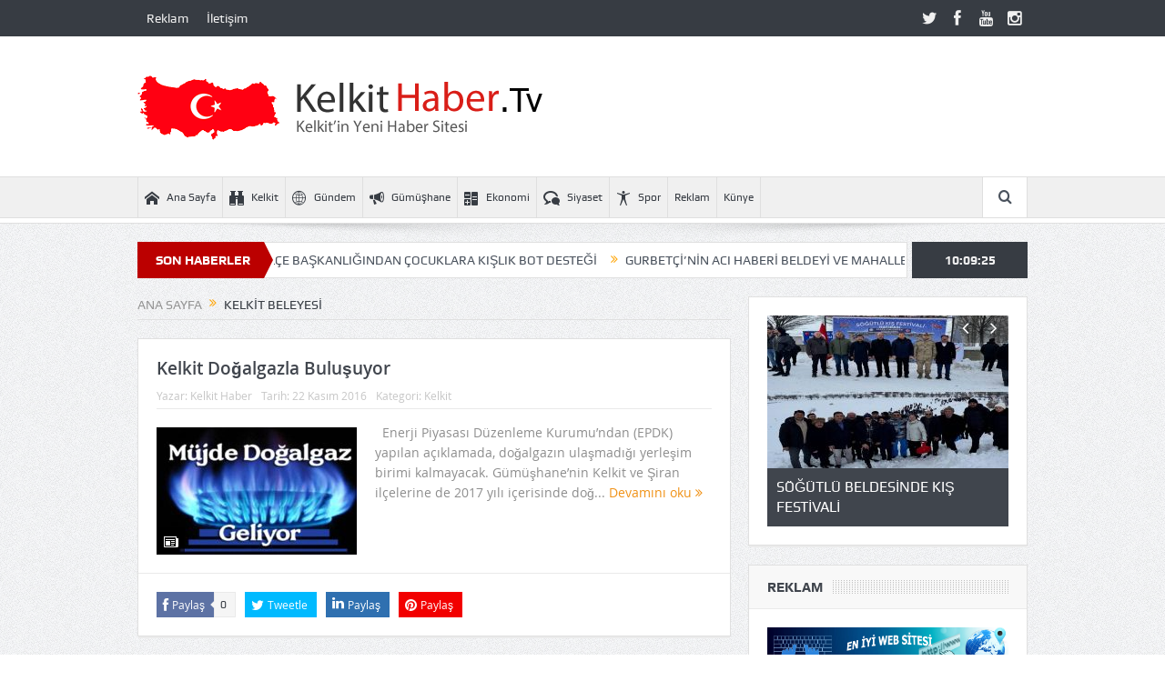

--- FILE ---
content_type: text/html; charset=UTF-8
request_url: https://www.kelkithaber.tv/tag/kelkit-beleyesi/
body_size: 12947
content:
<!DOCTYPE html>
<!--[if lt IE 7]>      <html class="no-js lt-ie9 lt-ie8 lt-ie7" lang="tr"> <![endif]-->
<!--[if IE 7]>         <html class="no-js lt-ie9 lt-ie8" lang="tr"> <![endif]-->
<!--[if IE 8]>         <html class="no-js lt-ie9" lang="tr"> <![endif]-->
<!--[if gt IE 8]><!--> <html class="no-js" lang="tr"> <!--<![endif]-->
    <head>
	<meta charset="UTF-8" />
        <meta http-equiv="X-UA-Compatible" content="IE=edge,chrome=1">
	<title>kelkit beleyesi | Kelkit Haber. Tv  Kelkit&#039;in En Yeni Haber Sitesi</title>
	<link rel="profile" href="https://gmpg.org/xfn/11">
	<link rel="pingback" href="https://www.kelkithaber.tv/xmlrpc.php">

<meta name="viewport" content="width=device-width, initial-scale=1, maximum-scale=1">
<link rel="shortcut icon" href="" />
<link rel="apple-touch-icon" href="https://www.kelkithaber.tv/wp-content/themes/kelkithaber/apple-touch-icon-precomposed.png" />

<link rel="pingback" href="https://www.kelkithaber.tv/xmlrpc.php" />
        <!--[if lt IE 9]>
	<script src="https://www.kelkithaber.tv/wp-content/themes/kelkithaber/framework/helpers/js/html5.js"></script>
	<script src="https://www.kelkithaber.tv/wp-content/themes/kelkithaber/framework/helpers/js/IE9.js"></script>
	<![endif]-->
	<meta name='robots' content='max-image-preview:large' />
<link rel="alternate" type="application/rss+xml" title="Kelkit Haber. Tv  Kelkit&#039;in En Yeni Haber Sitesi &raquo; akışı" href="https://www.kelkithaber.tv/feed/" />
<link rel="alternate" type="application/rss+xml" title="Kelkit Haber. Tv  Kelkit&#039;in En Yeni Haber Sitesi &raquo; kelkit beleyesi etiket akışı" href="https://www.kelkithaber.tv/tag/kelkit-beleyesi/feed/" />
<style id='wp-img-auto-sizes-contain-inline-css' type='text/css'>
img:is([sizes=auto i],[sizes^="auto," i]){contain-intrinsic-size:3000px 1500px}
/*# sourceURL=wp-img-auto-sizes-contain-inline-css */
</style>
<style id='wp-emoji-styles-inline-css' type='text/css'>

	img.wp-smiley, img.emoji {
		display: inline !important;
		border: none !important;
		box-shadow: none !important;
		height: 1em !important;
		width: 1em !important;
		margin: 0 0.07em !important;
		vertical-align: -0.1em !important;
		background: none !important;
		padding: 0 !important;
	}
/*# sourceURL=wp-emoji-styles-inline-css */
</style>
<style id='wp-block-library-inline-css' type='text/css'>
:root{--wp-block-synced-color:#7a00df;--wp-block-synced-color--rgb:122,0,223;--wp-bound-block-color:var(--wp-block-synced-color);--wp-editor-canvas-background:#ddd;--wp-admin-theme-color:#007cba;--wp-admin-theme-color--rgb:0,124,186;--wp-admin-theme-color-darker-10:#006ba1;--wp-admin-theme-color-darker-10--rgb:0,107,160.5;--wp-admin-theme-color-darker-20:#005a87;--wp-admin-theme-color-darker-20--rgb:0,90,135;--wp-admin-border-width-focus:2px}@media (min-resolution:192dpi){:root{--wp-admin-border-width-focus:1.5px}}.wp-element-button{cursor:pointer}:root .has-very-light-gray-background-color{background-color:#eee}:root .has-very-dark-gray-background-color{background-color:#313131}:root .has-very-light-gray-color{color:#eee}:root .has-very-dark-gray-color{color:#313131}:root .has-vivid-green-cyan-to-vivid-cyan-blue-gradient-background{background:linear-gradient(135deg,#00d084,#0693e3)}:root .has-purple-crush-gradient-background{background:linear-gradient(135deg,#34e2e4,#4721fb 50%,#ab1dfe)}:root .has-hazy-dawn-gradient-background{background:linear-gradient(135deg,#faaca8,#dad0ec)}:root .has-subdued-olive-gradient-background{background:linear-gradient(135deg,#fafae1,#67a671)}:root .has-atomic-cream-gradient-background{background:linear-gradient(135deg,#fdd79a,#004a59)}:root .has-nightshade-gradient-background{background:linear-gradient(135deg,#330968,#31cdcf)}:root .has-midnight-gradient-background{background:linear-gradient(135deg,#020381,#2874fc)}:root{--wp--preset--font-size--normal:16px;--wp--preset--font-size--huge:42px}.has-regular-font-size{font-size:1em}.has-larger-font-size{font-size:2.625em}.has-normal-font-size{font-size:var(--wp--preset--font-size--normal)}.has-huge-font-size{font-size:var(--wp--preset--font-size--huge)}.has-text-align-center{text-align:center}.has-text-align-left{text-align:left}.has-text-align-right{text-align:right}.has-fit-text{white-space:nowrap!important}#end-resizable-editor-section{display:none}.aligncenter{clear:both}.items-justified-left{justify-content:flex-start}.items-justified-center{justify-content:center}.items-justified-right{justify-content:flex-end}.items-justified-space-between{justify-content:space-between}.screen-reader-text{border:0;clip-path:inset(50%);height:1px;margin:-1px;overflow:hidden;padding:0;position:absolute;width:1px;word-wrap:normal!important}.screen-reader-text:focus{background-color:#ddd;clip-path:none;color:#444;display:block;font-size:1em;height:auto;left:5px;line-height:normal;padding:15px 23px 14px;text-decoration:none;top:5px;width:auto;z-index:100000}html :where(.has-border-color){border-style:solid}html :where([style*=border-top-color]){border-top-style:solid}html :where([style*=border-right-color]){border-right-style:solid}html :where([style*=border-bottom-color]){border-bottom-style:solid}html :where([style*=border-left-color]){border-left-style:solid}html :where([style*=border-width]){border-style:solid}html :where([style*=border-top-width]){border-top-style:solid}html :where([style*=border-right-width]){border-right-style:solid}html :where([style*=border-bottom-width]){border-bottom-style:solid}html :where([style*=border-left-width]){border-left-style:solid}html :where(img[class*=wp-image-]){height:auto;max-width:100%}:where(figure){margin:0 0 1em}html :where(.is-position-sticky){--wp-admin--admin-bar--position-offset:var(--wp-admin--admin-bar--height,0px)}@media screen and (max-width:600px){html :where(.is-position-sticky){--wp-admin--admin-bar--position-offset:0px}}

/*# sourceURL=wp-block-library-inline-css */
</style><style id='global-styles-inline-css' type='text/css'>
:root{--wp--preset--aspect-ratio--square: 1;--wp--preset--aspect-ratio--4-3: 4/3;--wp--preset--aspect-ratio--3-4: 3/4;--wp--preset--aspect-ratio--3-2: 3/2;--wp--preset--aspect-ratio--2-3: 2/3;--wp--preset--aspect-ratio--16-9: 16/9;--wp--preset--aspect-ratio--9-16: 9/16;--wp--preset--color--black: #000000;--wp--preset--color--cyan-bluish-gray: #abb8c3;--wp--preset--color--white: #ffffff;--wp--preset--color--pale-pink: #f78da7;--wp--preset--color--vivid-red: #cf2e2e;--wp--preset--color--luminous-vivid-orange: #ff6900;--wp--preset--color--luminous-vivid-amber: #fcb900;--wp--preset--color--light-green-cyan: #7bdcb5;--wp--preset--color--vivid-green-cyan: #00d084;--wp--preset--color--pale-cyan-blue: #8ed1fc;--wp--preset--color--vivid-cyan-blue: #0693e3;--wp--preset--color--vivid-purple: #9b51e0;--wp--preset--gradient--vivid-cyan-blue-to-vivid-purple: linear-gradient(135deg,rgb(6,147,227) 0%,rgb(155,81,224) 100%);--wp--preset--gradient--light-green-cyan-to-vivid-green-cyan: linear-gradient(135deg,rgb(122,220,180) 0%,rgb(0,208,130) 100%);--wp--preset--gradient--luminous-vivid-amber-to-luminous-vivid-orange: linear-gradient(135deg,rgb(252,185,0) 0%,rgb(255,105,0) 100%);--wp--preset--gradient--luminous-vivid-orange-to-vivid-red: linear-gradient(135deg,rgb(255,105,0) 0%,rgb(207,46,46) 100%);--wp--preset--gradient--very-light-gray-to-cyan-bluish-gray: linear-gradient(135deg,rgb(238,238,238) 0%,rgb(169,184,195) 100%);--wp--preset--gradient--cool-to-warm-spectrum: linear-gradient(135deg,rgb(74,234,220) 0%,rgb(151,120,209) 20%,rgb(207,42,186) 40%,rgb(238,44,130) 60%,rgb(251,105,98) 80%,rgb(254,248,76) 100%);--wp--preset--gradient--blush-light-purple: linear-gradient(135deg,rgb(255,206,236) 0%,rgb(152,150,240) 100%);--wp--preset--gradient--blush-bordeaux: linear-gradient(135deg,rgb(254,205,165) 0%,rgb(254,45,45) 50%,rgb(107,0,62) 100%);--wp--preset--gradient--luminous-dusk: linear-gradient(135deg,rgb(255,203,112) 0%,rgb(199,81,192) 50%,rgb(65,88,208) 100%);--wp--preset--gradient--pale-ocean: linear-gradient(135deg,rgb(255,245,203) 0%,rgb(182,227,212) 50%,rgb(51,167,181) 100%);--wp--preset--gradient--electric-grass: linear-gradient(135deg,rgb(202,248,128) 0%,rgb(113,206,126) 100%);--wp--preset--gradient--midnight: linear-gradient(135deg,rgb(2,3,129) 0%,rgb(40,116,252) 100%);--wp--preset--font-size--small: 13px;--wp--preset--font-size--medium: 20px;--wp--preset--font-size--large: 36px;--wp--preset--font-size--x-large: 42px;--wp--preset--spacing--20: 0.44rem;--wp--preset--spacing--30: 0.67rem;--wp--preset--spacing--40: 1rem;--wp--preset--spacing--50: 1.5rem;--wp--preset--spacing--60: 2.25rem;--wp--preset--spacing--70: 3.38rem;--wp--preset--spacing--80: 5.06rem;--wp--preset--shadow--natural: 6px 6px 9px rgba(0, 0, 0, 0.2);--wp--preset--shadow--deep: 12px 12px 50px rgba(0, 0, 0, 0.4);--wp--preset--shadow--sharp: 6px 6px 0px rgba(0, 0, 0, 0.2);--wp--preset--shadow--outlined: 6px 6px 0px -3px rgb(255, 255, 255), 6px 6px rgb(0, 0, 0);--wp--preset--shadow--crisp: 6px 6px 0px rgb(0, 0, 0);}:where(.is-layout-flex){gap: 0.5em;}:where(.is-layout-grid){gap: 0.5em;}body .is-layout-flex{display: flex;}.is-layout-flex{flex-wrap: wrap;align-items: center;}.is-layout-flex > :is(*, div){margin: 0;}body .is-layout-grid{display: grid;}.is-layout-grid > :is(*, div){margin: 0;}:where(.wp-block-columns.is-layout-flex){gap: 2em;}:where(.wp-block-columns.is-layout-grid){gap: 2em;}:where(.wp-block-post-template.is-layout-flex){gap: 1.25em;}:where(.wp-block-post-template.is-layout-grid){gap: 1.25em;}.has-black-color{color: var(--wp--preset--color--black) !important;}.has-cyan-bluish-gray-color{color: var(--wp--preset--color--cyan-bluish-gray) !important;}.has-white-color{color: var(--wp--preset--color--white) !important;}.has-pale-pink-color{color: var(--wp--preset--color--pale-pink) !important;}.has-vivid-red-color{color: var(--wp--preset--color--vivid-red) !important;}.has-luminous-vivid-orange-color{color: var(--wp--preset--color--luminous-vivid-orange) !important;}.has-luminous-vivid-amber-color{color: var(--wp--preset--color--luminous-vivid-amber) !important;}.has-light-green-cyan-color{color: var(--wp--preset--color--light-green-cyan) !important;}.has-vivid-green-cyan-color{color: var(--wp--preset--color--vivid-green-cyan) !important;}.has-pale-cyan-blue-color{color: var(--wp--preset--color--pale-cyan-blue) !important;}.has-vivid-cyan-blue-color{color: var(--wp--preset--color--vivid-cyan-blue) !important;}.has-vivid-purple-color{color: var(--wp--preset--color--vivid-purple) !important;}.has-black-background-color{background-color: var(--wp--preset--color--black) !important;}.has-cyan-bluish-gray-background-color{background-color: var(--wp--preset--color--cyan-bluish-gray) !important;}.has-white-background-color{background-color: var(--wp--preset--color--white) !important;}.has-pale-pink-background-color{background-color: var(--wp--preset--color--pale-pink) !important;}.has-vivid-red-background-color{background-color: var(--wp--preset--color--vivid-red) !important;}.has-luminous-vivid-orange-background-color{background-color: var(--wp--preset--color--luminous-vivid-orange) !important;}.has-luminous-vivid-amber-background-color{background-color: var(--wp--preset--color--luminous-vivid-amber) !important;}.has-light-green-cyan-background-color{background-color: var(--wp--preset--color--light-green-cyan) !important;}.has-vivid-green-cyan-background-color{background-color: var(--wp--preset--color--vivid-green-cyan) !important;}.has-pale-cyan-blue-background-color{background-color: var(--wp--preset--color--pale-cyan-blue) !important;}.has-vivid-cyan-blue-background-color{background-color: var(--wp--preset--color--vivid-cyan-blue) !important;}.has-vivid-purple-background-color{background-color: var(--wp--preset--color--vivid-purple) !important;}.has-black-border-color{border-color: var(--wp--preset--color--black) !important;}.has-cyan-bluish-gray-border-color{border-color: var(--wp--preset--color--cyan-bluish-gray) !important;}.has-white-border-color{border-color: var(--wp--preset--color--white) !important;}.has-pale-pink-border-color{border-color: var(--wp--preset--color--pale-pink) !important;}.has-vivid-red-border-color{border-color: var(--wp--preset--color--vivid-red) !important;}.has-luminous-vivid-orange-border-color{border-color: var(--wp--preset--color--luminous-vivid-orange) !important;}.has-luminous-vivid-amber-border-color{border-color: var(--wp--preset--color--luminous-vivid-amber) !important;}.has-light-green-cyan-border-color{border-color: var(--wp--preset--color--light-green-cyan) !important;}.has-vivid-green-cyan-border-color{border-color: var(--wp--preset--color--vivid-green-cyan) !important;}.has-pale-cyan-blue-border-color{border-color: var(--wp--preset--color--pale-cyan-blue) !important;}.has-vivid-cyan-blue-border-color{border-color: var(--wp--preset--color--vivid-cyan-blue) !important;}.has-vivid-purple-border-color{border-color: var(--wp--preset--color--vivid-purple) !important;}.has-vivid-cyan-blue-to-vivid-purple-gradient-background{background: var(--wp--preset--gradient--vivid-cyan-blue-to-vivid-purple) !important;}.has-light-green-cyan-to-vivid-green-cyan-gradient-background{background: var(--wp--preset--gradient--light-green-cyan-to-vivid-green-cyan) !important;}.has-luminous-vivid-amber-to-luminous-vivid-orange-gradient-background{background: var(--wp--preset--gradient--luminous-vivid-amber-to-luminous-vivid-orange) !important;}.has-luminous-vivid-orange-to-vivid-red-gradient-background{background: var(--wp--preset--gradient--luminous-vivid-orange-to-vivid-red) !important;}.has-very-light-gray-to-cyan-bluish-gray-gradient-background{background: var(--wp--preset--gradient--very-light-gray-to-cyan-bluish-gray) !important;}.has-cool-to-warm-spectrum-gradient-background{background: var(--wp--preset--gradient--cool-to-warm-spectrum) !important;}.has-blush-light-purple-gradient-background{background: var(--wp--preset--gradient--blush-light-purple) !important;}.has-blush-bordeaux-gradient-background{background: var(--wp--preset--gradient--blush-bordeaux) !important;}.has-luminous-dusk-gradient-background{background: var(--wp--preset--gradient--luminous-dusk) !important;}.has-pale-ocean-gradient-background{background: var(--wp--preset--gradient--pale-ocean) !important;}.has-electric-grass-gradient-background{background: var(--wp--preset--gradient--electric-grass) !important;}.has-midnight-gradient-background{background: var(--wp--preset--gradient--midnight) !important;}.has-small-font-size{font-size: var(--wp--preset--font-size--small) !important;}.has-medium-font-size{font-size: var(--wp--preset--font-size--medium) !important;}.has-large-font-size{font-size: var(--wp--preset--font-size--large) !important;}.has-x-large-font-size{font-size: var(--wp--preset--font-size--x-large) !important;}
/*# sourceURL=global-styles-inline-css */
</style>

<style id='classic-theme-styles-inline-css' type='text/css'>
/*! This file is auto-generated */
.wp-block-button__link{color:#fff;background-color:#32373c;border-radius:9999px;box-shadow:none;text-decoration:none;padding:calc(.667em + 2px) calc(1.333em + 2px);font-size:1.125em}.wp-block-file__button{background:#32373c;color:#fff;text-decoration:none}
/*# sourceURL=/wp-includes/css/classic-themes.min.css */
</style>
<link rel='stylesheet' id='plugins-css' href='https://www.kelkithaber.tv/wp-content/themes/kelkithaber/css/plugins.css?ver=5.11.1' type='text/css' media='all' />
<link rel='stylesheet' id='main-css' href='https://www.kelkithaber.tv/wp-content/themes/kelkithaber/css/main.css?ver=5.11.1' type='text/css' media='all' />
<link rel='stylesheet' id='responsive-css' href='https://www.kelkithaber.tv/wp-content/themes/kelkithaber/css/media.css?ver=5.11.1' type='text/css' media='all' />
<link rel='stylesheet' id='style-css' href='https://www.kelkithaber.tv/wp-content/themes/kelkithaber/style.css?ver=dc1ec82513ef052baa81afbd568abba7' type='text/css' media='all' />
<script type="text/javascript" src="https://www.kelkithaber.tv/wp-includes/js/jquery/jquery.min.js?ver=3.7.1" id="jquery-core-js"></script>
<script type="text/javascript" src="https://www.kelkithaber.tv/wp-includes/js/jquery/jquery-migrate.min.js?ver=3.4.1" id="jquery-migrate-js"></script>
<link rel="https://api.w.org/" href="https://www.kelkithaber.tv/wp-json/" /><link rel="alternate" title="JSON" type="application/json" href="https://www.kelkithaber.tv/wp-json/wp/v2/tags/573" /><meta name="generator" content="Powered by WPBakery Page Builder - drag and drop page builder for WordPress."/>
<style type="text/css" title="dynamic-css" class="options-output">body{color:#8e8e8e;}</style><style type="text/css">
    
.header > .inner, .header .logo {
line-height: 154px;
height: 154px;
}
/* Category background */
</style>
<noscript><style> .wpb_animate_when_almost_visible { opacity: 1; }</style></noscript>    </head>
    <body data-rsssl=1 class="archive tag tag-kelkit-beleyesi tag-573 wp-theme-kelkithaber right-sidebar fade-imgs-in-appear navigation_highlight_ancestor ticker_has_live_time one-side-wide both-sidebars wpb-js-composer js-comp-ver-6.6.0 vc_responsive" itemscope="itemscope" itemtype="http://schema.org/WebPage">
    
        <!--[if lt IE 7]>
            <p class="browsehappy"><strong>Eski</strong> bir tarayıcı kullanıyorsunuz. Gezinme deneyiminizi artırmak için lütfen 
<a href="http://browsehappy.com/">
tarayıcınızı güncelleyin
</a>
.</p>
        <![endif]-->
        <div class="boxed-wrap clearfix">
	    <div id="header-wrapper">
                         <div class="topbar">
  <div class="inner">
            <div class="top-left-content">
                 			     <ul id="menu-ustmenu" class="top-nav mom_visibility_desktop"><li id="menu-item-16" class="menu-item menu-item-type-post_type menu-item-object-page menu-item-16"><a href="https://www.kelkithaber.tv/reklam/">Reklam</a></li>
<li id="menu-item-17" class="menu-item menu-item-type-post_type menu-item-object-page menu-item-17"><a href="https://www.kelkithaber.tv/iletisim/">İletişim</a></li>
</ul>
     			     <div class="mom_visibility_device device-top-menu-wrap">
			      <div class="top-menu-holder"><i class="fa-icon-reorder mh-icon"></i></div>
			      <ul id="menu-ustmenu-1" class="device-top-nav"><li class="menu-item menu-item-type-post_type menu-item-object-page menu-item-16"><a href="https://www.kelkithaber.tv/reklam/">Reklam</a></li>
<li class="menu-item menu-item-type-post_type menu-item-object-page menu-item-17"><a href="https://www.kelkithaber.tv/iletisim/">İletişim</a></li>
</ul>			     </div>

                        </div> <!--tb left-->
        <div class="top-right-content">
            		    <ul class="mom-social-icons">
                    <li class="twitter"><a target="_blank" class="vector_icon" href="https://twitter.com/KelkithaberTv"><i class="fa-icon-twitter"></i></a></li>
        
                <li class="facebook"><a target="_blank" class="vector_icon" href="https://www.facebook.com/www.kelkithaber.tv/?hc_ref=NEWSFEED"><i class="fa-icon-facebook "></i></a></li>        
        
        
        
                        <li class="youtube"><a target="_blank" class="vector_icon" href="https://www.youtube.com/channel/UCHZyHp9BiJ_L-QHA7LmJsPQ"><i class="fa-icon-youtube"></i></a></li>
        
                        <li class="instagram"><a target="_blank" class="vector_icon" href="https://www.instagram.comhabertv/"><i class="fa-icon-instagram"></i></a></li>
        
        
        

        

        
                        	
	    </ul>
                    </div> <!--tb right-->
</div>
 </div> <!--topbar-->
             <header class="header " itemscope="itemscope" itemtype="http://schema.org/WPHeader" role="banner">
                <div class="inner">
						                    <div class="logo">
					                    <a href="https://www.kelkithaber.tv">
		                                                    <img src="https://www.kelkithaber.tv/wp-content/uploads/2016/08/logo1.png" alt="Kelkit Haber. Tv  Kelkit&#039;in En Yeni Haber Sitesi" width="500" height="71" />
                                                                                               <img class="mom_retina_logo" src="https://www.kelkithaber.tv/wp-content/uploads/2016/08/logo1.png" width="500" height="71" alt="Kelkit Haber. Tv  Kelkit&#039;in En Yeni Haber Sitesi" />
                                                		                    </a>

					
                    </div>
                                        <div class="header-right">
                                  		<script type="text/javascript">
		jQuery(document).ready(function($) {
			$('.e3lanat-rotator-id-571 .mom-e3lanat-inner').imagesLoaded( function() {
			jQuery('.e3lanat-rotator-id-571 .mom-e3lanat-inner').boxSlider({
				autoScroll: true,
				timeout: 5000,
				speed: 800,
				effect: 'scrollVert3d',
				pauseOnHover: true,
				next:'.e3lanat-rotator-id-571 .adr-next',
				prev: '.e3lanat-rotator-id-571 .adr-prev'
				
			});

			});

		});
	</script>
		<div class="mom-e3lanat-wrap  ">
	<div class="mom-e3lanat e3lanat-layout-rotator e3lanat-rotator-id-571" style="width:728px; height:90px;">
		<div class="mom-e3lanat-inner">
		
		</div>
	</div>	<!--Mom ads-->
	</div>
                    </div> <!--header right-->
                    
                <div class="clear"></div>
                </div>
            </header>
	    	    </div> <!--header wrap-->
                                    <nav id="navigation" itemtype="http://schema.org/SiteNavigationElement" itemscope="itemscope" role="navigation" class="dd-effect-slide ">
                <div class="navigation-inner">
                <div class="inner">
                                                                <ul id="menu-anamenu" class="main-menu mom_visibility_desktop"><li id="menu-item-15" class="menu-item menu-item-type-post_type menu-item-object-page menu-item-home mom_default_menu_item menu-item-depth-0"><a href="https://www.kelkithaber.tv/"><i class="momizat-icon-home"></i>Ana Sayfa</a></li>
<li id="menu-item-25" class="menu-item menu-item-type-taxonomy menu-item-object-category mom_default_menu_item menu-item-depth-0"><a href="https://www.kelkithaber.tv/kelkit/"><i class="momizat-icon-binoculars"></i>Kelkit</a></li>
<li id="menu-item-24" class="menu-item menu-item-type-taxonomy menu-item-object-category mom_default_menu_item menu-item-depth-0"><a href="https://www.kelkithaber.tv/gundem/"><i class="linecon-icon-world"></i>Gündem</a></li>
<li id="menu-item-29" class="menu-item menu-item-type-taxonomy menu-item-object-category mom_default_menu_item menu-item-depth-0"><a href="https://www.kelkithaber.tv/gumushane/"><i class="momizat-icon-bullhorn"></i>Gümüşhane</a></li>
<li id="menu-item-23" class="menu-item menu-item-type-taxonomy menu-item-object-category mom_default_menu_item menu-item-depth-0"><a href="https://www.kelkithaber.tv/ekonomi/"><i class="momizat-icon-calculate"></i>Ekonomi</a></li>
<li id="menu-item-27" class="menu-item menu-item-type-taxonomy menu-item-object-category mom_default_menu_item menu-item-depth-0"><a href="https://www.kelkithaber.tv/siyaset/"><i class="momizat-icon-bubbles3"></i>Siyaset</a></li>
<li id="menu-item-28" class="menu-item menu-item-type-taxonomy menu-item-object-category mom_default_menu_item menu-item-depth-0"><a href="https://www.kelkithaber.tv/spor/"><i class="momizat-icon-accessibility"></i>Spor</a></li>
<li id="menu-item-13" class="menu-item menu-item-type-post_type menu-item-object-page mom_default_menu_item menu-item-depth-0"><a href="https://www.kelkithaber.tv/reklam/">Reklam</a></li>
<li id="menu-item-1120" class="menu-item menu-item-type-post_type menu-item-object-page mom_default_menu_item menu-item-depth-0"><a href="https://www.kelkithaber.tv/kunye/">Künye</a></li>
</ul>                                                                <div class="device-menu-wrap mom_visibility_device">
                        <div id="menu-holder" class="device-menu-holder">
                            <i class="fa-icon-align-justify mh-icon"></i> <span class="the_menu_holder_area"><i class="dmh-icon"></i>Menü</span><i class="mh-caret"></i>
                        </div>
                        <ul id="menu-mobilmenu" class="device-menu mom_visibility_device"><li id="menu-item-22" class="menu-item menu-item-type-post_type menu-item-object-page menu-item-home mom_default_menu_item menu-item-depth-0"><a href="https://www.kelkithaber.tv/">Ana Sayfa</a></li>
<li id="menu-item-20" class="menu-item menu-item-type-post_type menu-item-object-page mom_default_menu_item menu-item-depth-0"><a href="https://www.kelkithaber.tv/reklam/">Reklam</a></li>
<li id="menu-item-21" class="menu-item menu-item-type-post_type menu-item-object-page mom_default_menu_item menu-item-depth-0"><a href="https://www.kelkithaber.tv/iletisim/">İletişim</a></li>
</ul>                        </div>
                                            		    <div class="nav-buttons">
                                        		                        <span class="nav-button nav-search">
                        <i class="fa-icon-search"></i>
                    </span>
                    <div class="nb-inner-wrap search-wrap border-box">
                        <div class="nb-inner sw-inner">
                        <div class="search-form mom-search-form">
                            <form method="get" action="https://www.kelkithaber.tv">
                                <input class="sf" type="text" placeholder="Arama..." autocomplete="off" name="s">
                                <button class="button" type="submit"><i class="fa-icon-search"></i></button>
                            </form>
                            <span class="sf-loading"><img src="https://www.kelkithaber.tv/wp-content/themes/kelkithaber/images/ajax-search-nav.gif" alt="loading..." width="16" height="16"></span>
                        </div>
                    <div class="ajax_search_results">
                    </div> <!--ajax search results-->
                    </div> <!--sw inner-->
                    </div> <!--search wrap-->
                    
        		    </div> <!--nav-buttons-->

                </div>
                </div> <!--nav inner-->
            </nav> <!--Navigation-->
            	    <div class="boxed-content-wrapper clearfix">
                        <div class="nav-shaddow"></div>
                         <div style="margin-top:-17px; margin-bottom:20px;"></div>
            
            <div class="inner">
                        
        <div class="breaking-news">
    <div class="the_ticker" >
    <div class="bn-title"><span>SON HABERLER</span></div>
    <div class="news-ticker " data-timeout="5000">
        <ul>
            <li><i class="fa-icon-double-angle-right"></i><a href="https://www.kelkithaber.tv/sogutlu-beldesinde-kis-festivali/">SÖĞÜTLÜ BELDESİNDE KIŞ FESTİVALİ</a></li>
            <li><i class="fa-icon-double-angle-right"></i><a href="https://www.kelkithaber.tv/chp-ilce-baskanligindan-cocuklara-kislik-bot-destegi/">CHP İLÇE BAŞKANLIĞINDAN ÇOCUKLARA KIŞLIK BOT DESTEĞİ</a></li>
            <li><i class="fa-icon-double-angle-right"></i><a href="https://www.kelkithaber.tv/gurbetcinin-aci-haberi-beldeyi-ve-mahalleyi-yasa-bogdu/">GURBETÇİ&#8217;NİN ACI HABERİ BELDEYİ VE MAHALLEYİ YASA BOĞDU.</a></li>
            <li><i class="fa-icon-double-angle-right"></i><a href="https://www.kelkithaber.tv/gumushane-kelkit-firtinasi-esti/">GÜMÜŞHANE KELKİT FIRTINASI ESTİ.</a></li>
            <li><i class="fa-icon-double-angle-right"></i><a href="https://www.kelkithaber.tv/baskan-yilmaz-yol-genisletme-calismalarimizi-tamamliyoruz/">BAŞKAN YILMAZ; YOL GENİŞLETME ÇALIŞMALARIMIZI TAMAMLIYORUZ.</a></li>
            <li><i class="fa-icon-double-angle-right"></i><a href="https://www.kelkithaber.tv/ilce-saglik-ekipleri-egitimlerine-araliksiz-devam-ediyor/">İLÇE SAĞLIK EKİPLERİ EĞİTİMLERİNE ARALIKSIZ DEVAM EDİYOR.</a></li>
            <li><i class="fa-icon-double-angle-right"></i><a href="https://www.kelkithaber.tv/ilce-kaymakami-vatandaslarla-bulusuyor/">İLÇE KAYMAKAMI VATANDAŞLARLA BULUŞUYOR.</a></li>
            <li><i class="fa-icon-double-angle-right"></i><a href="https://www.kelkithaber.tv/kelkit-kuru-fasulyesi-dunya-markasi-olma-yolunda/">KELKİT KURU FASULYESİ DÜNYA MARKASI OLMA YOLUNDA.</a></li>
            <li><i class="fa-icon-double-angle-right"></i><a href="https://www.kelkithaber.tv/ilcede-saglik-ekipleri-uygulamalarina-devam-ediyor/">İLÇEDE SAĞLIK EKİPLERİ UYGULAMALARINA DEVAM EDİYOR.</a></li>
            <li><i class="fa-icon-double-angle-right"></i><a href="https://www.kelkithaber.tv/kelkitte-osb-icin-calismalar-hiz-kesmeden-devam-ediyor/">KELKİT&#8217;TE OSB İÇİN ÇALIŞMALAR HIZ KESMEDEN DEVAM EDİYOR.</a></li>
        </ul>
    </div> <!--news ticker-->
    </div>
        <span class="current_time"><span></span> </span>
        </div> <!--breaking news-->
            </div>

            <div class="inner">
            <div class="main_container">
            <div class="main-col">
                <div class="category-title">
                    <div class="mom_breadcrumb breadcrumb breadcrumbs"><div class="breadcrumbs-plus">
<span itemscope><a itemprop="url" href="https://www.kelkithaber.tv/" class="home"><span itemprop="title">Ana Sayfa</span></a></span> <span class='separator'><i class="sep fa-icon-double-angle-right"></i></span> kelkit beleyesi</div></div>                                                        </div>
                                                
		                
                                
                                                        <div class="base-box blog-post default-blog-post bp-horizontal-share post-829 post type-post status-publish format-standard has-post-thumbnail category-kelkit tag-haberler tag-kelkit tag-kelkit-beleyesi tag-kelkit-dogalgazla-bulusuyor tag-kelkit-haber-tv">
    <div class="bp-entry">
        <div class="bp-head">
            <h2><a href="https://www.kelkithaber.tv/kelkit-dogalgazla-bulusuyor/">Kelkit Doğalgazla Buluşuyor</a></h2>
            <div class="mom-post-meta bp-meta"><span class="author vcard">Yazar: <span class="fn" itemprop="name"><a href="https://www.kelkithaber.tv/author/kelkithaber/">Kelkit Haber</a></span></span><span>Tarih: <time datetime="2016-11-22T10:10:09+03:00" class="updated">22 Kasım 2016</time></span><span>Kategori: <a href="https://www.kelkithaber.tv/kelkit/" title="Tüm yazılara bak: Kelkit">Kelkit</a></span><span></span></div>        </div> <!--blog post head-->
        <div class="bp-details">
		            <div class="post-img">
                <a href="https://www.kelkithaber.tv/kelkit-dogalgazla-bulusuyor/">
                	<img src="https://www.kelkithaber.tv/wp-content/uploads/2016/11/kelkit-dogalgazla-bulusuyor-kelkithaberTv-220x140.jpg" data-hidpi="https://www.kelkithaber.tv/wp-content/uploads/2016/11/kelkit-dogalgazla-bulusuyor-kelkithaberTv-610x380.jpg" alt="Kelkit Doğalgazla Buluşuyor" width="220" height="140">                </a>
                <span class="post-format-icon"></span>
            </div> <!--img-->
	                                                    <P>
                                    &nbsp; Enerji Piyasası Düzenleme Kurumu’ndan (EPDK) yapılan açıklamada, doğalgazın ulaşmadığı yerleşim birimi kalmayacak. Gümüşhane’nin Kelkit ve Şiran ilçelerine de 2017 yılı içerisinde doğ...				   <a href="https://www.kelkithaber.tv/kelkit-dogalgazla-bulusuyor/" class="read-more-link">Devamını oku <i class="fa-icon-double-angle-right"></i></a>
				</P>
                                        <div class="clear"></div>
        </div> <!--details-->
    </div> <!--entry-->
           <div class="mom-social-share ss-horizontal border-box php-share" data-id="829">
                    <div class="ss-icon facebook">
                <a href="#" onclick="window.open('http://www.facebook.com/sharer/sharer.php?u=https://www.kelkithaber.tv/kelkit-dogalgazla-bulusuyor/', 'Bunu Paylaş', 'menubar=no,toolbar=no,resizable=no,scrollbars=no, width=600,height=455');"><span class="icon"><i class="fa-icon-facebook"></i>Paylaş</span></a>
                <span class="count">0</span>
            </div> <!--icon-->
        
                    <div class="ss-icon twitter">
                <a href="http://twitter.com/share?text=Kelkit Doğalgazla Buluşuyor&url=https://www.kelkithaber.tv/kelkit-dogalgazla-bulusuyor/" onclick="window.open(this.href, 'Post this on twitter', 'menubar=no,toolbar=no,resizable=no,scrollbars=no,width=600,height=455');"><span class="icon"><i class="fa-icon-twitter"></i>Tweetle</span></a>
            </div> <!--icon-->
                                    <div class="ss-icon linkedin">
                <a href="#"
onclick="javascript:window.open('http://www.linkedin.com/shareArticle?mini=true&url=https://www.kelkithaber.tv/kelkit-dogalgazla-bulusuyor/&title=Kelkit Doğalgazla Buluşuyor&source=https%3A%2F%2Fwww.kelkithaber.tv', '', 'menubar=no,toolbar=no,resizable=no,scrollbars=no,height=455,width=600');return false;"><span class="icon"><i class="fa-icon-linkedin"></i>Paylaş</span></a>
                <!-- <span class="count">0</span> -->
            </div> <!--icon-->
                            <div class="ss-icon pinterest">
                <a href="http://pinterest.com/pin/create/bookmarklet/?media=https://www.kelkithaber.tv/wp-content/uploads/2016/11/kelkit-dogalgazla-bulusuyor-kelkithaberTv.jpg&amp;
url=https://www.kelkithaber.tv/kelkit-dogalgazla-bulusuyor/&amp;
is_video=false&amp;description=Kelkit Doğalgazla Buluşuyor"
onclick="javascript:window.open(this.href, '_blank', 'menubar=no,toolbar=no,resizable=no,scrollbars=no,height=455,width=600');return false;"><span class="icon"><i class="fa-icon-pinterest"></i>Paylaş</span></a>
                <!-- <span class="count">0</span> -->
            </div> <!--icon-->
                            <div class="clear"></div>
        </div> <!--social share-->

    <div class="clear"></div>
</div> <!--blog post-->
                                            	                            </div> <!--main column-->
                        <div class="clear"></div>
</div> <!--main container-->            
            <div class="sidebar main-sidebar" role="complementary" itemscope="itemscope" itemtype="http://schema.org/WPSideBar">
            <div class="widget momizat-posts_slider">			<script>
			jQuery(document).ready(function ($) {
				jQuery('.mpsw-slider').flexslider({
					animation : 'slide',
					controlNav: false,
					smoothHeight: true,
					prevText: '',
					nextText: '',
					slideshow: 1,
					slideshowSpeed: 5000,
				});
			});
			</script>
			<div class="mom-posts-slide-widget type-image">
                            <div class="mpsw-slider">
                              <ul class="slides">
											<li>
			<a href="https://www.kelkithaber.tv/sogutlu-beldesinde-kis-festivali/"><img src="https://www.kelkithaber.tv/wp-content/uploads/2026/01/Kelkit-sogutlu-beldesinde-kis-festivali-Kelkithaber-2026-265x168.jpg" data-hidpi="https://www.kelkithaber.tv/wp-content/uploads/2026/01/Kelkit-sogutlu-beldesinde-kis-festivali-Kelkithaber-2026-265x168.jpg" alt="SÖĞÜTLÜ BELDESİNDE KIŞ FESTİVALİ" width="265" height="168">			  <p class="slide-caption">SÖĞÜTLÜ BELDESİNDE KIŞ FESTİVALİ</p>
			  </a>
			</li>
																		<li>
			<a href="https://www.kelkithaber.tv/chp-ilce-baskanligindan-cocuklara-kislik-bot-destegi/"><img src="https://www.kelkithaber.tv/wp-content/uploads/2026/01/Gumushane-kelkitte-Cumhuriyet-halk-partisinden-yardim-Kelkithaber-2026-265x168.jpg" data-hidpi="https://www.kelkithaber.tv/wp-content/uploads/2026/01/Gumushane-kelkitte-Cumhuriyet-halk-partisinden-yardim-Kelkithaber-2026-265x168.jpg" alt="CHP İLÇE BAŞKANLIĞINDAN ÇOCUKLARA KIŞLIK BOT DESTEĞİ" width="265" height="168">			  <p class="slide-caption">CHP İLÇE BAŞKANLIĞINDAN ÇOCUKLARA KIŞLIK BOT DESTEĞİ</p>
			  </a>
			</li>
																		<li>
			<a href="https://www.kelkithaber.tv/gurbetcinin-aci-haberi-beldeyi-ve-mahalleyi-yasa-bogdu/"><img src="https://www.kelkithaber.tv/wp-content/uploads/2026/01/Gurbetcinin-aci-yasi-mahalleyi-ve-beldeyi-yasa-bogdu-Kelkithaber-01.01.2026-265x168.jpg" data-hidpi="https://www.kelkithaber.tv/wp-content/uploads/2026/01/Gurbetcinin-aci-yasi-mahalleyi-ve-beldeyi-yasa-bogdu-Kelkithaber-01.01.2026-265x168.jpg" alt="GURBETÇİ'NİN ACI HABERİ BELDEYİ VE MAHALLEYİ YASA BOĞDU." width="265" height="168">			  <p class="slide-caption">GURBETÇİ&#8217;NİN ACI HABERİ BELDEYİ VE MAHALLEYİ YASA BOĞDU.</p>
			  </a>
			</li>
																		<li>
			<a href="https://www.kelkithaber.tv/gumushane-kelkit-firtinasi-esti/"><img src="https://www.kelkithaber.tv/wp-content/uploads/2025/11/gumushane-kelkit-firtinasi-esti-Kelkithaber2025-265x168.jpg" data-hidpi="https://www.kelkithaber.tv/wp-content/uploads/2025/11/gumushane-kelkit-firtinasi-esti-Kelkithaber2025-265x168.jpg" alt="GÜMÜŞHANE KELKİT FIRTINASI ESTİ." width="265" height="168">			  <p class="slide-caption">GÜMÜŞHANE KELKİT FIRTINASI ESTİ.</p>
			  </a>
			</li>
																		<li>
			<a href="https://www.kelkithaber.tv/baskan-yilmaz-yol-genisletme-calismalarimizi-tamamliyoruz/"><img src="https://www.kelkithaber.tv/wp-content/uploads/2025/11/baskan-yilmaz-yol-genisletme-calismalarimizi-tamamliyoruz-Kelkithaber2025-265x168.jpg" data-hidpi="https://www.kelkithaber.tv/wp-content/uploads/2025/11/baskan-yilmaz-yol-genisletme-calismalarimizi-tamamliyoruz-Kelkithaber2025-265x168.jpg" alt="BAŞKAN YILMAZ; YOL GENİŞLETME ÇALIŞMALARIMIZI TAMAMLIYORUZ." width="265" height="168">			  <p class="slide-caption">BAŞKAN YILMAZ; YOL GENİŞLETME ÇALIŞMALARIMIZI TAMAMLIYORUZ.</p>
			  </a>
			</li>
																		<li>
			<a href="https://www.kelkithaber.tv/ilce-saglik-ekipleri-egitimlerine-araliksiz-devam-ediyor/"><img src="https://www.kelkithaber.tv/wp-content/uploads/2025/10/ilce-saglik-ekipleri-egitimlerine-araliksiz-devam-ediyor-Kelkithaber2025-265x168.jpg" data-hidpi="https://www.kelkithaber.tv/wp-content/uploads/2025/10/ilce-saglik-ekipleri-egitimlerine-araliksiz-devam-ediyor-Kelkithaber2025-265x168.jpg" alt="İLÇE SAĞLIK EKİPLERİ EĞİTİMLERİNE ARALIKSIZ DEVAM EDİYOR." width="265" height="168">			  <p class="slide-caption">İLÇE SAĞLIK EKİPLERİ EĞİTİMLERİNE ARALIKSIZ DEVAM EDİYOR.</p>
			  </a>
			</li>
																		<li>
			<a href="https://www.kelkithaber.tv/ilce-kaymakami-vatandaslarla-bulusuyor/"><img src="https://www.kelkithaber.tv/wp-content/uploads/2025/10/ilce-kaymakami-vatandaslarla-bulusuyor-Kelkithaber2025-265x168.jpg" data-hidpi="https://www.kelkithaber.tv/wp-content/uploads/2025/10/ilce-kaymakami-vatandaslarla-bulusuyor-Kelkithaber2025-265x168.jpg" alt="İLÇE KAYMAKAMI VATANDAŞLARLA BULUŞUYOR." width="265" height="168">			  <p class="slide-caption">İLÇE KAYMAKAMI VATANDAŞLARLA BULUŞUYOR.</p>
			  </a>
			</li>
															                              </ul>
                            </div>
                        </div>

</div><div class="widget momizat-ads"><div class="widget-head"><h3 class="widget-title"><span>Reklam</span></h3></div>		<div class="mom-e3lanat-wrap  ">
	<div class="mom-e3lanat " style="">
		<div class="mom-e3lanat-inner">
		
				<div class="mom-e3lan" data-id="1122" style=" ">
					<a href="https://www.kelkithaber.tv" target="_blank"><img src="https://www.kelkithaber.tv/wp-content/uploads/2017/01/aykut-demir.jpg" alt="ad" width="468" height="60"></a>
		 	</div><!--mom ad-->
			</div>
	</div>	<!--Mom ads-->
	</div>
</div><div class="widget momizat-posts"><div class="widget-head"><h3 class="widget-title"><span>Son Haberler</span></h3></div>                                   <div class="mom-posts-widget">

					<div class="mpw-post">
							    <div class="post-img main-sidebar-element"><a href="https://www.kelkithaber.tv/sogutlu-beldesinde-kis-festivali/"><img src="https://www.kelkithaber.tv/wp-content/uploads/2026/01/Kelkit-sogutlu-beldesinde-kis-festivali-Kelkithaber-2026-90x60.jpg" data-hidpi="https://www.kelkithaber.tv/wp-content/uploads/2026/01/Kelkit-sogutlu-beldesinde-kis-festivali-Kelkithaber-2026-90x60.jpg" alt="SÖĞÜTLÜ BELDESİNDE KIŞ FESTİVALİ" width="90" height="60"></a></div>
			    <div class="post-img sec-sidebar-element"><a href="https://www.kelkithaber.tv/sogutlu-beldesinde-kis-festivali/"><img src="https://www.kelkithaber.tv/wp-content/uploads/2026/01/Kelkit-sogutlu-beldesinde-kis-festivali-Kelkithaber-2026-180x120.jpg" data-hidpi="https://www.kelkithaber.tv/wp-content/uploads/2026/01/Kelkit-sogutlu-beldesinde-kis-festivali-Kelkithaber-2026-180x120.jpg" alt="SÖĞÜTLÜ BELDESİNDE KIŞ FESTİVALİ" width="180" height="120"></a><span class="post-format-icon"></span></div>
			    			   <div class="details has-feature-image">
			    <h4><a href="https://www.kelkithaber.tv/sogutlu-beldesinde-kis-festivali/">SÖĞÜTLÜ BELDESİNDE KIŞ FESTİVALİ</a></h4>
			   <div class="mom-post-meta mom-w-meta">
				<span datetime="2026-01-26T18:44:02+03:00" class="entry-date">26 Ocak 2026</span>
			    			    </div>
			</div>
			</div> <!--//post-->

						<div class="mpw-post">
							    <div class="post-img main-sidebar-element"><a href="https://www.kelkithaber.tv/chp-ilce-baskanligindan-cocuklara-kislik-bot-destegi/"><img src="https://www.kelkithaber.tv/wp-content/uploads/2026/01/Gumushane-kelkitte-Cumhuriyet-halk-partisinden-yardim-Kelkithaber-2026-90x60.jpg" data-hidpi="https://www.kelkithaber.tv/wp-content/uploads/2026/01/Gumushane-kelkitte-Cumhuriyet-halk-partisinden-yardim-Kelkithaber-2026-90x60.jpg" alt="CHP İLÇE BAŞKANLIĞINDAN ÇOCUKLARA KIŞLIK BOT DESTEĞİ" width="90" height="60"></a></div>
			    <div class="post-img sec-sidebar-element"><a href="https://www.kelkithaber.tv/chp-ilce-baskanligindan-cocuklara-kislik-bot-destegi/"><img src="https://www.kelkithaber.tv/wp-content/uploads/2026/01/Gumushane-kelkitte-Cumhuriyet-halk-partisinden-yardim-Kelkithaber-2026-180x120.jpg" data-hidpi="https://www.kelkithaber.tv/wp-content/uploads/2026/01/Gumushane-kelkitte-Cumhuriyet-halk-partisinden-yardim-Kelkithaber-2026-180x120.jpg" alt="CHP İLÇE BAŞKANLIĞINDAN ÇOCUKLARA KIŞLIK BOT DESTEĞİ" width="180" height="120"></a><span class="post-format-icon"></span></div>
			    			   <div class="details has-feature-image">
			    <h4><a href="https://www.kelkithaber.tv/chp-ilce-baskanligindan-cocuklara-kislik-bot-destegi/">CHP İLÇE BAŞKANLIĞINDAN ÇOCUKLARA KIŞLIK BOT DESTEĞİ</a></h4>
			   <div class="mom-post-meta mom-w-meta">
				<span datetime="2026-01-26T18:41:29+03:00" class="entry-date">26 Ocak 2026</span>
			    			    </div>
			</div>
			</div> <!--//post-->

						<div class="mpw-post">
							    <div class="post-img main-sidebar-element"><a href="https://www.kelkithaber.tv/gurbetcinin-aci-haberi-beldeyi-ve-mahalleyi-yasa-bogdu/"><img src="https://www.kelkithaber.tv/wp-content/uploads/2026/01/Gurbetcinin-aci-yasi-mahalleyi-ve-beldeyi-yasa-bogdu-Kelkithaber-01.01.2026-90x60.jpg" data-hidpi="https://www.kelkithaber.tv/wp-content/uploads/2026/01/Gurbetcinin-aci-yasi-mahalleyi-ve-beldeyi-yasa-bogdu-Kelkithaber-01.01.2026-90x60.jpg" alt="GURBETÇİ'NİN ACI HABERİ BELDEYİ VE MAHALLEYİ YASA BOĞDU." width="90" height="60"></a></div>
			    <div class="post-img sec-sidebar-element"><a href="https://www.kelkithaber.tv/gurbetcinin-aci-haberi-beldeyi-ve-mahalleyi-yasa-bogdu/"><img src="https://www.kelkithaber.tv/wp-content/uploads/2026/01/Gurbetcinin-aci-yasi-mahalleyi-ve-beldeyi-yasa-bogdu-Kelkithaber-01.01.2026-180x120.jpg" data-hidpi="https://www.kelkithaber.tv/wp-content/uploads/2026/01/Gurbetcinin-aci-yasi-mahalleyi-ve-beldeyi-yasa-bogdu-Kelkithaber-01.01.2026-180x120.jpg" alt="GURBETÇİ'NİN ACI HABERİ BELDEYİ VE MAHALLEYİ YASA BOĞDU." width="180" height="120"></a><span class="post-format-icon"></span></div>
			    			   <div class="details has-feature-image">
			    <h4><a href="https://www.kelkithaber.tv/gurbetcinin-aci-haberi-beldeyi-ve-mahalleyi-yasa-bogdu/">GURBETÇİ&#8217;NİN ACI HABERİ BELDEYİ VE MAHALLEYİ YASA BOĞDU.</a></h4>
			   <div class="mom-post-meta mom-w-meta">
				<span datetime="2026-01-01T23:00:46+03:00" class="entry-date">01 Ocak 2026</span>
			    			    </div>
			</div>
			</div> <!--//post-->

						<div class="mpw-post">
							    <div class="post-img main-sidebar-element"><a href="https://www.kelkithaber.tv/gumushane-kelkit-firtinasi-esti/"><img src="https://www.kelkithaber.tv/wp-content/uploads/2025/11/gumushane-kelkit-firtinasi-esti-Kelkithaber2025-90x60.jpg" data-hidpi="https://www.kelkithaber.tv/wp-content/uploads/2025/11/gumushane-kelkit-firtinasi-esti-Kelkithaber2025-90x60.jpg" alt="GÜMÜŞHANE KELKİT FIRTINASI ESTİ." width="90" height="60"></a></div>
			    <div class="post-img sec-sidebar-element"><a href="https://www.kelkithaber.tv/gumushane-kelkit-firtinasi-esti/"><img src="https://www.kelkithaber.tv/wp-content/uploads/2025/11/gumushane-kelkit-firtinasi-esti-Kelkithaber2025-180x120.jpg" data-hidpi="https://www.kelkithaber.tv/wp-content/uploads/2025/11/gumushane-kelkit-firtinasi-esti-Kelkithaber2025-180x120.jpg" alt="GÜMÜŞHANE KELKİT FIRTINASI ESTİ." width="180" height="120"></a><span class="post-format-icon"></span></div>
			    			   <div class="details has-feature-image">
			    <h4><a href="https://www.kelkithaber.tv/gumushane-kelkit-firtinasi-esti/">GÜMÜŞHANE KELKİT FIRTINASI ESTİ.</a></h4>
			   <div class="mom-post-meta mom-w-meta">
				<span datetime="2025-11-18T16:36:41+03:00" class="entry-date">18 Kasım 2025</span>
			    			    </div>
			</div>
			</div> <!--//post-->

						<div class="mpw-post">
							    <div class="post-img main-sidebar-element"><a href="https://www.kelkithaber.tv/baskan-yilmaz-yol-genisletme-calismalarimizi-tamamliyoruz/"><img src="https://www.kelkithaber.tv/wp-content/uploads/2025/11/baskan-yilmaz-yol-genisletme-calismalarimizi-tamamliyoruz-Kelkithaber2025-90x60.jpg" data-hidpi="https://www.kelkithaber.tv/wp-content/uploads/2025/11/baskan-yilmaz-yol-genisletme-calismalarimizi-tamamliyoruz-Kelkithaber2025-90x60.jpg" alt="BAŞKAN YILMAZ; YOL GENİŞLETME ÇALIŞMALARIMIZI TAMAMLIYORUZ." width="90" height="60"></a></div>
			    <div class="post-img sec-sidebar-element"><a href="https://www.kelkithaber.tv/baskan-yilmaz-yol-genisletme-calismalarimizi-tamamliyoruz/"><img src="https://www.kelkithaber.tv/wp-content/uploads/2025/11/baskan-yilmaz-yol-genisletme-calismalarimizi-tamamliyoruz-Kelkithaber2025-180x120.jpg" data-hidpi="https://www.kelkithaber.tv/wp-content/uploads/2025/11/baskan-yilmaz-yol-genisletme-calismalarimizi-tamamliyoruz-Kelkithaber2025-180x120.jpg" alt="BAŞKAN YILMAZ; YOL GENİŞLETME ÇALIŞMALARIMIZI TAMAMLIYORUZ." width="180" height="120"></a><span class="post-format-icon"></span></div>
			    			   <div class="details has-feature-image">
			    <h4><a href="https://www.kelkithaber.tv/baskan-yilmaz-yol-genisletme-calismalarimizi-tamamliyoruz/">BAŞKAN YILMAZ; YOL GENİŞLETME ÇALIŞMALARIMIZI TAMAMLIYORUZ.</a></h4>
			   <div class="mom-post-meta mom-w-meta">
				<span datetime="2025-11-18T16:07:16+03:00" class="entry-date">18 Kasım 2025</span>
			    			    </div>
			</div>
			</div> <!--//post-->

									                                    </div>
</div><div class="widget widget_categories"><div class="widget-head"><h3 class="widget-title"><span>Haber Kategorileri</span></h3></div><form action="https://www.kelkithaber.tv" method="get"><label class="screen-reader-text" for="cat">Haber Kategorileri</label><select  name='cat' id='cat' class='postform'>
	<option value='-1'>Kategori seçin</option>
	<option class="level-0" value="9">Ekonomi</option>
	<option class="level-0" value="1">Genel</option>
	<option class="level-0" value="12">Gümüşhane</option>
	<option class="level-0" value="11">Gündem</option>
	<option class="level-0" value="6">Kelkit</option>
	<option class="level-0" value="7">Kelkit Haber</option>
	<option class="level-0" value="8">Siyaset</option>
	<option class="level-0" value="10">Spor</option>
</select>
</form><script type="text/javascript">
/* <![CDATA[ */

( ( dropdownId ) => {
	const dropdown = document.getElementById( dropdownId );
	function onSelectChange() {
		setTimeout( () => {
			if ( 'escape' === dropdown.dataset.lastkey ) {
				return;
			}
			if ( dropdown.value && parseInt( dropdown.value ) > 0 && dropdown instanceof HTMLSelectElement ) {
				dropdown.parentElement.submit();
			}
		}, 250 );
	}
	function onKeyUp( event ) {
		if ( 'Escape' === event.key ) {
			dropdown.dataset.lastkey = 'escape';
		} else {
			delete dropdown.dataset.lastkey;
		}
	}
	function onClick() {
		delete dropdown.dataset.lastkey;
	}
	dropdown.addEventListener( 'keyup', onKeyUp );
	dropdown.addEventListener( 'click', onClick );
	dropdown.addEventListener( 'change', onSelectChange );
})( "cat" );

//# sourceURL=WP_Widget_Categories%3A%3Awidget
/* ]]> */
</script>
</div><div class="widget widget_momizattabber">                        <div class="main_tabs">
                            <ul class="tabs"></ul>
                            <div class="tabs-content-wrap">
                                <div class="tab-content"><a href="#" class="mom-tw-title">En Son Haberler</a>                                   <div class="mom-posts-widget">

					<div class="mpw-post">
							    <div class="post-img main-sidebar-element"><a href="https://www.kelkithaber.tv/sogutlu-beldesinde-kis-festivali/"><img src="https://www.kelkithaber.tv/wp-content/uploads/2026/01/Kelkit-sogutlu-beldesinde-kis-festivali-Kelkithaber-2026-90x60.jpg" data-hidpi="https://www.kelkithaber.tv/wp-content/uploads/2026/01/Kelkit-sogutlu-beldesinde-kis-festivali-Kelkithaber-2026-90x60.jpg" alt="SÖĞÜTLÜ BELDESİNDE KIŞ FESTİVALİ" width="90" height="60"></a></div>
			    <div class="post-img sec-sidebar-element"><a href="https://www.kelkithaber.tv/sogutlu-beldesinde-kis-festivali/"><img src="https://www.kelkithaber.tv/wp-content/uploads/2026/01/Kelkit-sogutlu-beldesinde-kis-festivali-Kelkithaber-2026-180x120.jpg" data-hidpi="https://www.kelkithaber.tv/wp-content/uploads/2026/01/Kelkit-sogutlu-beldesinde-kis-festivali-Kelkithaber-2026-180x120.jpg" alt="SÖĞÜTLÜ BELDESİNDE KIŞ FESTİVALİ" width="180" height="120"></a><span class="post-format-icon"></span></div>
			    			   <div class="details has-feature-image">
			    <h4><a href="https://www.kelkithaber.tv/sogutlu-beldesinde-kis-festivali/">SÖĞÜTLÜ BELDESİNDE KIŞ FESTİVALİ</a></h4>
			   <div class="mom-post-meta mom-w-meta">
				<span datetime="2026-01-26T18:44:02+03:00" class="entry-date">26 Ocak 2026</span>
			    			    </div>
			</div>
			</div> <!--//post-->

						<div class="mpw-post">
							    <div class="post-img main-sidebar-element"><a href="https://www.kelkithaber.tv/chp-ilce-baskanligindan-cocuklara-kislik-bot-destegi/"><img src="https://www.kelkithaber.tv/wp-content/uploads/2026/01/Gumushane-kelkitte-Cumhuriyet-halk-partisinden-yardim-Kelkithaber-2026-90x60.jpg" data-hidpi="https://www.kelkithaber.tv/wp-content/uploads/2026/01/Gumushane-kelkitte-Cumhuriyet-halk-partisinden-yardim-Kelkithaber-2026-90x60.jpg" alt="CHP İLÇE BAŞKANLIĞINDAN ÇOCUKLARA KIŞLIK BOT DESTEĞİ" width="90" height="60"></a></div>
			    <div class="post-img sec-sidebar-element"><a href="https://www.kelkithaber.tv/chp-ilce-baskanligindan-cocuklara-kislik-bot-destegi/"><img src="https://www.kelkithaber.tv/wp-content/uploads/2026/01/Gumushane-kelkitte-Cumhuriyet-halk-partisinden-yardim-Kelkithaber-2026-180x120.jpg" data-hidpi="https://www.kelkithaber.tv/wp-content/uploads/2026/01/Gumushane-kelkitte-Cumhuriyet-halk-partisinden-yardim-Kelkithaber-2026-180x120.jpg" alt="CHP İLÇE BAŞKANLIĞINDAN ÇOCUKLARA KIŞLIK BOT DESTEĞİ" width="180" height="120"></a><span class="post-format-icon"></span></div>
			    			   <div class="details has-feature-image">
			    <h4><a href="https://www.kelkithaber.tv/chp-ilce-baskanligindan-cocuklara-kislik-bot-destegi/">CHP İLÇE BAŞKANLIĞINDAN ÇOCUKLARA KIŞLIK BOT DESTEĞİ</a></h4>
			   <div class="mom-post-meta mom-w-meta">
				<span datetime="2026-01-26T18:41:29+03:00" class="entry-date">26 Ocak 2026</span>
			    			    </div>
			</div>
			</div> <!--//post-->

						<div class="mpw-post">
							    <div class="post-img main-sidebar-element"><a href="https://www.kelkithaber.tv/gurbetcinin-aci-haberi-beldeyi-ve-mahalleyi-yasa-bogdu/"><img src="https://www.kelkithaber.tv/wp-content/uploads/2026/01/Gurbetcinin-aci-yasi-mahalleyi-ve-beldeyi-yasa-bogdu-Kelkithaber-01.01.2026-90x60.jpg" data-hidpi="https://www.kelkithaber.tv/wp-content/uploads/2026/01/Gurbetcinin-aci-yasi-mahalleyi-ve-beldeyi-yasa-bogdu-Kelkithaber-01.01.2026-90x60.jpg" alt="GURBETÇİ'NİN ACI HABERİ BELDEYİ VE MAHALLEYİ YASA BOĞDU." width="90" height="60"></a></div>
			    <div class="post-img sec-sidebar-element"><a href="https://www.kelkithaber.tv/gurbetcinin-aci-haberi-beldeyi-ve-mahalleyi-yasa-bogdu/"><img src="https://www.kelkithaber.tv/wp-content/uploads/2026/01/Gurbetcinin-aci-yasi-mahalleyi-ve-beldeyi-yasa-bogdu-Kelkithaber-01.01.2026-180x120.jpg" data-hidpi="https://www.kelkithaber.tv/wp-content/uploads/2026/01/Gurbetcinin-aci-yasi-mahalleyi-ve-beldeyi-yasa-bogdu-Kelkithaber-01.01.2026-180x120.jpg" alt="GURBETÇİ'NİN ACI HABERİ BELDEYİ VE MAHALLEYİ YASA BOĞDU." width="180" height="120"></a><span class="post-format-icon"></span></div>
			    			   <div class="details has-feature-image">
			    <h4><a href="https://www.kelkithaber.tv/gurbetcinin-aci-haberi-beldeyi-ve-mahalleyi-yasa-bogdu/">GURBETÇİ&#8217;NİN ACI HABERİ BELDEYİ VE MAHALLEYİ YASA BOĞDU.</a></h4>
			   <div class="mom-post-meta mom-w-meta">
				<span datetime="2026-01-01T23:00:46+03:00" class="entry-date">01 Ocak 2026</span>
			    			    </div>
			</div>
			</div> <!--//post-->

						<div class="mpw-post">
							    <div class="post-img main-sidebar-element"><a href="https://www.kelkithaber.tv/gumushane-kelkit-firtinasi-esti/"><img src="https://www.kelkithaber.tv/wp-content/uploads/2025/11/gumushane-kelkit-firtinasi-esti-Kelkithaber2025-90x60.jpg" data-hidpi="https://www.kelkithaber.tv/wp-content/uploads/2025/11/gumushane-kelkit-firtinasi-esti-Kelkithaber2025-90x60.jpg" alt="GÜMÜŞHANE KELKİT FIRTINASI ESTİ." width="90" height="60"></a></div>
			    <div class="post-img sec-sidebar-element"><a href="https://www.kelkithaber.tv/gumushane-kelkit-firtinasi-esti/"><img src="https://www.kelkithaber.tv/wp-content/uploads/2025/11/gumushane-kelkit-firtinasi-esti-Kelkithaber2025-180x120.jpg" data-hidpi="https://www.kelkithaber.tv/wp-content/uploads/2025/11/gumushane-kelkit-firtinasi-esti-Kelkithaber2025-180x120.jpg" alt="GÜMÜŞHANE KELKİT FIRTINASI ESTİ." width="180" height="120"></a><span class="post-format-icon"></span></div>
			    			   <div class="details has-feature-image">
			    <h4><a href="https://www.kelkithaber.tv/gumushane-kelkit-firtinasi-esti/">GÜMÜŞHANE KELKİT FIRTINASI ESTİ.</a></h4>
			   <div class="mom-post-meta mom-w-meta">
				<span datetime="2025-11-18T16:36:41+03:00" class="entry-date">18 Kasım 2025</span>
			    			    </div>
			</div>
			</div> <!--//post-->

						<div class="mpw-post">
							    <div class="post-img main-sidebar-element"><a href="https://www.kelkithaber.tv/baskan-yilmaz-yol-genisletme-calismalarimizi-tamamliyoruz/"><img src="https://www.kelkithaber.tv/wp-content/uploads/2025/11/baskan-yilmaz-yol-genisletme-calismalarimizi-tamamliyoruz-Kelkithaber2025-90x60.jpg" data-hidpi="https://www.kelkithaber.tv/wp-content/uploads/2025/11/baskan-yilmaz-yol-genisletme-calismalarimizi-tamamliyoruz-Kelkithaber2025-90x60.jpg" alt="BAŞKAN YILMAZ; YOL GENİŞLETME ÇALIŞMALARIMIZI TAMAMLIYORUZ." width="90" height="60"></a></div>
			    <div class="post-img sec-sidebar-element"><a href="https://www.kelkithaber.tv/baskan-yilmaz-yol-genisletme-calismalarimizi-tamamliyoruz/"><img src="https://www.kelkithaber.tv/wp-content/uploads/2025/11/baskan-yilmaz-yol-genisletme-calismalarimizi-tamamliyoruz-Kelkithaber2025-180x120.jpg" data-hidpi="https://www.kelkithaber.tv/wp-content/uploads/2025/11/baskan-yilmaz-yol-genisletme-calismalarimizi-tamamliyoruz-Kelkithaber2025-180x120.jpg" alt="BAŞKAN YILMAZ; YOL GENİŞLETME ÇALIŞMALARIMIZI TAMAMLIYORUZ." width="180" height="120"></a><span class="post-format-icon"></span></div>
			    			   <div class="details has-feature-image">
			    <h4><a href="https://www.kelkithaber.tv/baskan-yilmaz-yol-genisletme-calismalarimizi-tamamliyoruz/">BAŞKAN YILMAZ; YOL GENİŞLETME ÇALIŞMALARIMIZI TAMAMLIYORUZ.</a></h4>
			   <div class="mom-post-meta mom-w-meta">
				<span datetime="2025-11-18T16:07:16+03:00" class="entry-date">18 Kasım 2025</span>
			    			    </div>
			</div>
			</div> <!--//post-->

									                                    </div>
</div><div class="tab-content"><a href="#" class="mom-tw-title">En Çok Bakılanlar</a>                                   <div class="mom-posts-widget">

					<div class="mpw-post">
							   <div class="details ">
			    <h4><a href="https://www.kelkithaber.tv/kelkitte-itfaiye-ekipleri-calisiyor/">Kelkit&#8217;te İtfaiye Ekipleri Çalışıyor</a></h4>
			   <div class="mom-post-meta mom-w-meta">
				<span datetime="2016-08-18T01:15:29+03:00" class="entry-date">18 Ağustos 2016</span>
			    			    </div>
			</div>
			</div> <!--//post-->

						<div class="mpw-post">
							   <div class="details ">
			    <h4><a href="https://www.kelkithaber.tv/kelkitte-yeni-kutuphane-muduru-goreve-basladi/">Kelkitte Yeni kütüphane müdürü göreve başladı</a></h4>
			   <div class="mom-post-meta mom-w-meta">
				<span datetime="2016-08-18T01:38:32+03:00" class="entry-date">18 Ağustos 2016</span>
			    			    </div>
			</div>
			</div> <!--//post-->

						<div class="mpw-post">
							    <div class="post-img main-sidebar-element"><a href="https://www.kelkithaber.tv/ustun-ve-olgun-ailesinin-mutlu-gunu/"><img src="https://www.kelkithaber.tv/wp-content/uploads/2016/08/ustun-olgun-ailesinin-mutlu-gunu-kelkithabertv-90x60.jpg" data-hidpi="https://www.kelkithaber.tv/wp-content/uploads/2016/08/ustun-olgun-ailesinin-mutlu-gunu-kelkithabertv-90x60.jpg" alt="Üstün ve Olgun Ailesinin Mutlu Günü" width="90" height="60"></a></div>
			    <div class="post-img sec-sidebar-element"><a href="https://www.kelkithaber.tv/ustun-ve-olgun-ailesinin-mutlu-gunu/"><img src="https://www.kelkithaber.tv/wp-content/uploads/2016/08/ustun-olgun-ailesinin-mutlu-gunu-kelkithabertv-180x120.jpg" data-hidpi="https://www.kelkithaber.tv/wp-content/uploads/2016/08/ustun-olgun-ailesinin-mutlu-gunu-kelkithabertv-180x120.jpg" alt="Üstün ve Olgun Ailesinin Mutlu Günü" width="180" height="120"></a><span class="post-format-icon"></span></div>
			    			   <div class="details has-feature-image">
			    <h4><a href="https://www.kelkithaber.tv/ustun-ve-olgun-ailesinin-mutlu-gunu/">Üstün ve Olgun Ailesinin Mutlu Günü</a></h4>
			   <div class="mom-post-meta mom-w-meta">
				<span datetime="2016-08-18T01:49:37+03:00" class="entry-date">18 Ağustos 2016</span>
			    			    </div>
			</div>
			</div> <!--//post-->

						<div class="mpw-post">
							    <div class="post-img main-sidebar-element"><a href="https://www.kelkithaber.tv/kultur-sokaginda-goruntu-kirliligine-son/"><img src="https://www.kelkithaber.tv/wp-content/uploads/2016/08/0022c5878c1c011445799b6c3e92ef29_L-90x60.jpg" data-hidpi="https://www.kelkithaber.tv/wp-content/uploads/2016/08/0022c5878c1c011445799b6c3e92ef29_L-90x60.jpg" alt="Kültür Sokağında Görüntü Kirliliğine Son" width="90" height="60"></a></div>
			    <div class="post-img sec-sidebar-element"><a href="https://www.kelkithaber.tv/kultur-sokaginda-goruntu-kirliligine-son/"><img src="https://www.kelkithaber.tv/wp-content/uploads/2016/08/0022c5878c1c011445799b6c3e92ef29_L-180x120.jpg" data-hidpi="https://www.kelkithaber.tv/wp-content/uploads/2016/08/0022c5878c1c011445799b6c3e92ef29_L-180x120.jpg" alt="Kültür Sokağında Görüntü Kirliliğine Son" width="180" height="120"></a><span class="post-format-icon"></span></div>
			    			   <div class="details has-feature-image">
			    <h4><a href="https://www.kelkithaber.tv/kultur-sokaginda-goruntu-kirliligine-son/">Kültür Sokağında Görüntü Kirliliğine Son</a></h4>
			   <div class="mom-post-meta mom-w-meta">
				<span datetime="2016-08-23T00:52:40+03:00" class="entry-date">23 Ağustos 2016</span>
			    			    </div>
			</div>
			</div> <!--//post-->

						<div class="mpw-post">
							   <div class="details ">
			    <h4><a href="https://www.kelkithaber.tv/gumushane-kelkit-te-demokrasi-mucadelesinde-tarih-yazmaya-devam-ediyor/">Gümüşhane Kelkit te Demokrasi Mücadelesinde Tarih Yazmaya Devam Ediyor</a></h4>
			   <div class="mom-post-meta mom-w-meta">
				<span datetime="2016-08-26T21:03:59+03:00" class="entry-date">26 Ağustos 2016</span>
			    			    </div>
			</div>
			</div> <!--//post-->

									                                    </div>
</div>                            </div>
                        </div> <!--main tabs-->

            </div><div class="widget widget_text"><div class="widget-head"><h3 class="widget-title"><span>Kelkit Namaz Vakitleri</span></h3></div>			<div class="textwidget"><iframe name="vakit" src="https://www.vakitci.com/vakit2.php?id=3623&tema=bk" scrolling="no" border="0" frameborder="0"></iframe></div>
		</div><div class="widget momizat-news_letter"><div class="widget-head"><h3 class="widget-title"><span>Haber Bülteni</span></h3></div>                        <div class="mom-newsletter ">
                            <h4>E-posta bültenimize abone olun.</h4>
			    
                        </div>
</div><div class="widget momizat-login"><div class="widget-head"><h3 class="widget-title"><span>Üye Girişi </span></h3></div>                        <div class="mom-login-widget">
                                                        <form class="mom-login-form" action="https://www.kelkithaber.tv/wp-login.php" method="post">
					<div class="mom-username">
						<input type="text" name="log" value="" placeholder="kullanıcı adı">
					</div>

					<div class="mom-password">
						<input type="password" name="pwd" value="" placeholder="şifre">
					</div>

					<div class="mom-submit-wrapper">
						<button class="button submit user-submit" name="user-submit" type="submit">Giriş Yap</button>
						<input type="checkbox" id="rememberme" name="rememberme" value="forever" >
						<label for="rememberme"><i class="fa-icon-ok"></i>Beni Hatırla</label>
                                                <input type="hidden" name="redirect_to" value="https://www.kelkithaber.tv/tag/kelkit-beleyesi/" />
					</div>
					                            </form>
                            			    <div class="clear"></div>
                        </div>
</div>
           </div> <!--main sidebar-->
            <div class="clear"></div>                      </div>
      </div> <!--content boxed wrapper-->
                        <footer id="footer">
                <div class="inner">
	     			<div class="one_fourth">
			        			</div>
			<div class="one_fourth">
			        			</div>
			<div class="one_fourth">
			        			</div>
			<div class="one_fourth last">
			        			</div>
	    
        <div class="clear"></div>
                </div> <!--// footer inner-->
            </footer> <!--//footer-->
            <div class="copyrights-area">
                <div class="inner">
                    <p class="copyrights-text">2016 Kelkit Haber,Kelkit Haber Portalı <a href="https://www.kelkithaber.tv/">Kelkit Haber</a></p>
                    <ul id="menu-altmenu" class="footer_menu"><li id="menu-item-18" class="menu-item menu-item-type-post_type menu-item-object-page menu-item-18"><a href="https://www.kelkithaber.tv/reklam/">Reklam</a></li>
<li id="menu-item-19" class="menu-item menu-item-type-post_type menu-item-object-page menu-item-19"><a href="https://www.kelkithaber.tv/iletisim/">İletişim</a></li>
</ul>				                </div>
           </div>
            <div class="clear"></div>
        </div> <!--Boxed wrap-->
        <a href="#" class="scrollToTop button"><i class="enotype-icon-arrow-up"></i></a>	        <script type="speculationrules">
{"prefetch":[{"source":"document","where":{"and":[{"href_matches":"/*"},{"not":{"href_matches":["/wp-*.php","/wp-admin/*","/wp-content/uploads/*","/wp-content/*","/wp-content/plugins/*","/wp-content/themes/kelkithaber/*","/*\\?(.+)"]}},{"not":{"selector_matches":"a[rel~=\"nofollow\"]"}},{"not":{"selector_matches":".no-prefetch, .no-prefetch a"}}]},"eagerness":"conservative"}]}
</script>
<script type="text/javascript" src="https://www.kelkithaber.tv/wp-content/themes/kelkithaber/js/plugins.js?ver=5.11.1" id="plugins-js"></script>
<script type="text/javascript" id="Momizat-main-js-js-extra">
/* <![CDATA[ */
var momAjaxL = {"url":"https://www.kelkithaber.tv/wp-admin/admin-ajax.php","nonce":"b1dbb25dae","success":"aboneli\u011fi tamamlamak i\u00e7in e-postan\u0131z\u0131 kontrol edin","error":"Zaten abone olundu","error2":"E-posta ge\u00e7ersiz","werror":"Ge\u00e7erli bir \u015fehir ad\u0131 girin.","nomore":"Daha Fazla Yaz\u0131 Yok","homeUrl":"https://www.kelkithaber.tv","viewAll":"Hepsine Bak","noResults":"\u00dczg\u00fcn\u00fcz, kriterlerinizle hi\u00e7bir yaz\u0131 e\u015fle\u015fmedi","bodyad":""};
//# sourceURL=Momizat-main-js-js-extra
/* ]]> */
</script>
<script type="text/javascript" src="https://www.kelkithaber.tv/wp-content/themes/kelkithaber/js/main.js?ver=5.11.1" id="Momizat-main-js-js"></script>
<script type="text/javascript" src="https://www.kelkithaber.tv/wp-content/plugins/js_composer/assets/lib/prettyphoto/js/jquery.prettyPhoto.min.js?ver=6.6.0" id="prettyphoto-js"></script>
<script id="wp-emoji-settings" type="application/json">
{"baseUrl":"https://s.w.org/images/core/emoji/17.0.2/72x72/","ext":".png","svgUrl":"https://s.w.org/images/core/emoji/17.0.2/svg/","svgExt":".svg","source":{"concatemoji":"https://www.kelkithaber.tv/wp-includes/js/wp-emoji-release.min.js?ver=dc1ec82513ef052baa81afbd568abba7"}}
</script>
<script type="module">
/* <![CDATA[ */
/*! This file is auto-generated */
const a=JSON.parse(document.getElementById("wp-emoji-settings").textContent),o=(window._wpemojiSettings=a,"wpEmojiSettingsSupports"),s=["flag","emoji"];function i(e){try{var t={supportTests:e,timestamp:(new Date).valueOf()};sessionStorage.setItem(o,JSON.stringify(t))}catch(e){}}function c(e,t,n){e.clearRect(0,0,e.canvas.width,e.canvas.height),e.fillText(t,0,0);t=new Uint32Array(e.getImageData(0,0,e.canvas.width,e.canvas.height).data);e.clearRect(0,0,e.canvas.width,e.canvas.height),e.fillText(n,0,0);const a=new Uint32Array(e.getImageData(0,0,e.canvas.width,e.canvas.height).data);return t.every((e,t)=>e===a[t])}function p(e,t){e.clearRect(0,0,e.canvas.width,e.canvas.height),e.fillText(t,0,0);var n=e.getImageData(16,16,1,1);for(let e=0;e<n.data.length;e++)if(0!==n.data[e])return!1;return!0}function u(e,t,n,a){switch(t){case"flag":return n(e,"\ud83c\udff3\ufe0f\u200d\u26a7\ufe0f","\ud83c\udff3\ufe0f\u200b\u26a7\ufe0f")?!1:!n(e,"\ud83c\udde8\ud83c\uddf6","\ud83c\udde8\u200b\ud83c\uddf6")&&!n(e,"\ud83c\udff4\udb40\udc67\udb40\udc62\udb40\udc65\udb40\udc6e\udb40\udc67\udb40\udc7f","\ud83c\udff4\u200b\udb40\udc67\u200b\udb40\udc62\u200b\udb40\udc65\u200b\udb40\udc6e\u200b\udb40\udc67\u200b\udb40\udc7f");case"emoji":return!a(e,"\ud83e\u1fac8")}return!1}function f(e,t,n,a){let r;const o=(r="undefined"!=typeof WorkerGlobalScope&&self instanceof WorkerGlobalScope?new OffscreenCanvas(300,150):document.createElement("canvas")).getContext("2d",{willReadFrequently:!0}),s=(o.textBaseline="top",o.font="600 32px Arial",{});return e.forEach(e=>{s[e]=t(o,e,n,a)}),s}function r(e){var t=document.createElement("script");t.src=e,t.defer=!0,document.head.appendChild(t)}a.supports={everything:!0,everythingExceptFlag:!0},new Promise(t=>{let n=function(){try{var e=JSON.parse(sessionStorage.getItem(o));if("object"==typeof e&&"number"==typeof e.timestamp&&(new Date).valueOf()<e.timestamp+604800&&"object"==typeof e.supportTests)return e.supportTests}catch(e){}return null}();if(!n){if("undefined"!=typeof Worker&&"undefined"!=typeof OffscreenCanvas&&"undefined"!=typeof URL&&URL.createObjectURL&&"undefined"!=typeof Blob)try{var e="postMessage("+f.toString()+"("+[JSON.stringify(s),u.toString(),c.toString(),p.toString()].join(",")+"));",a=new Blob([e],{type:"text/javascript"});const r=new Worker(URL.createObjectURL(a),{name:"wpTestEmojiSupports"});return void(r.onmessage=e=>{i(n=e.data),r.terminate(),t(n)})}catch(e){}i(n=f(s,u,c,p))}t(n)}).then(e=>{for(const n in e)a.supports[n]=e[n],a.supports.everything=a.supports.everything&&a.supports[n],"flag"!==n&&(a.supports.everythingExceptFlag=a.supports.everythingExceptFlag&&a.supports[n]);var t;a.supports.everythingExceptFlag=a.supports.everythingExceptFlag&&!a.supports.flag,a.supports.everything||((t=a.source||{}).concatemoji?r(t.concatemoji):t.wpemoji&&t.twemoji&&(r(t.twemoji),r(t.wpemoji)))});
//# sourceURL=https://www.kelkithaber.tv/wp-includes/js/wp-emoji-loader.min.js
/* ]]> */
</script>
    </body>
</html>


--- FILE ---
content_type: text/html; charset=UTF-8
request_url: https://www.vakitci.com/vakit2.php?id=3623&tema=bk
body_size: 2736
content:
<!DOCTYPE html>
<html lang="tr-TR">
<head>
<title>Kelkit Namaz Vakitleri ve Ezan Saatleri - Vakitci.com</title>
<meta name="description" content="Kelkit için namaz vakitleri ve Kelkit için ezan saatleri. Namaz vakitleri, TC Diyanet İşleri Başkanlığı fetvalarına uygun olarak matematiksel yöntemlerle hesaplanmaktadır.">
<meta name="viewport" content="width=device-width, initial-scale=1.00" />
<meta name="robots" content="noindex, follow">
<link rel="canonical" href="https://www.vakitci.com/index.php?id=3623" />
<meta charset="UTF-8"/>
<style>
	body{
		margin:0px;
		font-lang:"tr";
		height:100vh;
	}
	.kucuk{font-size:10px;}
	#kalanb{font-size:10px;}
			body,td,th {font-family: Arial, Helvetica, sans-serif; font-size: 12px;	color:#000; }
		#imsak td{border-top:1px solid #AAA;}
		#imsak td,#gunes td,#ogle td,#ikindi td,#aksam td,#yatsi td{border-bottom:1px solid #AAA;}
		.baslik {font-size: 18px;}
		.vakit_baslik {font-size: 18px; font-weight:bold;}
		.vakit_tbl{background:#FFF;	height:100%;}
		.v_aktif{background-color:#C00;}
		.v_aktif td{color:#FFF; font-weight:bold;}
		.v_pasif{background-color:;}
		a:visited{color:#C00;text-decoration:none;}
		a:hover{color:#000;text-decoration:underline;}
		a:link{color:#C00;text-decoration:none;}
	</style>
<script type="40f047d992bb7b4f14cc16bd-text/javascript">
function ezan_play(){
	document.getElementById('Ezan').Play();
	document.getElementById("btnstop").src = "resimler/ses_a.png";
}
function ezan_stop(){
	document.getElementById("Ezan").Stop();
	document.getElementById("btnstop").src = "resimler/ses_p.png";
}
var Imsak = new Date("Fri Jan 30 05:59:00 2026");
var Gunes = new Date("Fri Jan 30 07:27:00 2026");
var Ogle = new Date("Fri Jan 30 12:42:00 2026");
var Ikindi = new Date("Fri Jan 30 15:19:00 2026");
var Aksam = new Date("Fri Jan 30 17:44:00 2026");
var Yatsi = new Date("Fri Jan 30 19:05:00 2026");
var Imsak1 = new Date(Imsak.valueOf() + 24 * 3600000);
function KalanSure(c) {
	c = Math.round(c / 1000);
	var x = Math.floor(c / 3600);
	var y = c - 3600 * x;
	var m = Math.floor(y / 60);
	y = y - 60 * m + 100;
	m += 100;
	return x + ':' + m.toString().substr(1, 2) + ':' + y.toString().substr(1, 2);
}
function ilk(){
	var nd = new Date()
	var nd1 = new Date(nd.valueOf() - 60000)
	var a;
	if (nd > Imsak1 && a != 1){
		document.getElementById('kalanb').innerHTML="Şuan <span class='vakit_baslik'>İmsak</span> Vakti";
		document.getElementById('yatsi').className = "v_pasif";
		document.getElementById('imsak').className = "v_aktif";
		uygula("imsak");
		a = 1;
	}
	if (nd > Yatsi && a != 1){
		document.getElementById('kalanb').innerHTML="Şuan <span class='vakit_baslik'>Yatsı</span> Vakti";
		document.getElementById('aksam').className = "v_pasif";
		document.getElementById('yatsi').className = "v_aktif";
		uygula("yatsi");
		a = 1;
	}
	if (nd > Aksam && a != 1){
		document.getElementById('kalanb').innerHTML="Şuan <span class='vakit_baslik'>Akşam</span> Vakti";
		document.getElementById('ikindi').className = "v_pasif";
		document.getElementById('aksam').className = "v_aktif";
		uygula("aksam");
		a = 1;
	}
	if (nd > Ikindi && a != 1){
		document.getElementById('kalanb').innerHTML="Şuan <span class='vakit_baslik'>İkindi</span> Vakti";
		document.getElementById('ogle').className = "v_pasif";
		document.getElementById('ikindi').className = "v_aktif";
		uygula("ikindi");
		a = 1;
	}
	if (nd > Ogle && a != 1){
		document.getElementById('kalanb').innerHTML="Şuan <span class='vakit_baslik'>Öğle</span> Vakti";
		document.getElementById('gunes').className = "v_pasif";
		document.getElementById('ogle').className = "v_aktif";
		uygula("ogle");
		a = 1;
	}
	if (nd > Gunes && a != 1){
		document.getElementById('kalanb').innerHTML="Şuan <span class='vakit_baslik'>Güneş</span> Vakti";
		document.getElementById('imsak').className = "v_pasif";
		document.getElementById('gunes').className = "v_aktif";
		uygula("gunes");
		a = 1;
	}
	if (a != 1){
		document.getElementById('kalanb').innerHTML="Şuan <span class='vakit_baslik'>Yatsi</span> Vakti";
		document.getElementById('aksam').className = "v_pasif";
		document.getElementById('yatsi').className = "v_aktif";
		uygula("yatsi");
		a = 1;
	}
	say();
}
function say(){
	//if(document.getElementById("Ezan").playState==9)document.getElementById("durum").innerHTML="Yükleniyor..";
	//if(document.getElementById("Ezan").playState==3)document.getElementById("durum").innerHTML="Okunuyor";
	//if(document.getElementById("Ezan").playState==2)document.getElementById("durum").innerHTML="Duraklatıldı";
	//if(document.getElementById("Ezan").playState==1)document.getElementById("durum").innerHTML="Durduruldu";

	var nd = new Date()
	var nd1 = new Date(nd.valueOf() - 1000)

	if (nd < Imsak1) document.getElementById('kalan').innerHTML="<span class='baslik'>" + KalanSure(Imsak1 - nd) + "</span>"
	if (nd < Yatsi) document.getElementById('kalan').innerHTML="<span class='baslik'>" + KalanSure(Yatsi - nd) + "</span>"
	if (nd < Aksam) document.getElementById('kalan').innerHTML="<span class='baslik'>" + KalanSure(Aksam - nd) + "</span>"
	if (nd < Ikindi) document.getElementById('kalan').innerHTML="<span class='baslik'>" + KalanSure(Ikindi - nd) + "</span>"
	if (nd < Ogle) document.getElementById('kalan').innerHTML="<span class='baslik'>" + KalanSure(Ogle - nd) + "</span>"
	if (nd < Gunes) document.getElementById('kalan').innerHTML="<span class='baslik'>" + KalanSure(Gunes - nd) + "</span>"
	if (nd < Imsak) document.getElementById('kalan').innerHTML="<span class='baslik'>" + KalanSure(Imsak - nd) + "</span>"

	if (nd > 0 && nd1 < Imsak ){uygula("yatsi");}
	if (nd > Imsak && nd1 < Imsak ){ezan_play(); uygula("imsak");}
	if (nd > Ogle && nd1 < Ogle ){ezan_play(); uygula("ogle");}
	if (nd > Ikindi && nd1 < Ikindi ){ezan_play(); uygula("ikindi");}
	if (nd > Aksam && nd1 < Aksam ){ezan_play(); uygula("aksam");}
	if (nd > Yatsi && nd1 < Yatsi ){ezan_play(); uygula("yatsi");}
	setTimeout('say()',1000);
}
function uygula(vakit){
	var a;
	if (vakit == "imsak"){
		document.getElementById('kalanb').innerHTML="Güneş'e Kalan Süre";
		document.getElementById('yatsi').className = "v_pasif";
		document.getElementById('imsak').className = "v_aktif";
	}
	if (vakit == "yatsi"){
		document.getElementById('kalanb').innerHTML="İmsak'a Kalan Süre"; 
		document.getElementById('aksam').className = "v_pasif";
		document.getElementById('yatsi').className = "v_aktif";
	}
	if (vakit == "aksam"){
		document.getElementById('kalanb').innerHTML="Yatsı'ya Kalan Süre"; 
		document.getElementById('ikindi').className = "v_pasif";
		document.getElementById('aksam').className = "v_aktif";
	}
	if (vakit == "ikindi"){
		document.getElementById('kalanb').innerHTML="Akşam'a Kalan Süre";
		document.getElementById('ogle').className = "v_pasif";
		document.getElementById('ikindi').className = "v_aktif";
	}
	if (vakit == "ogle"){
		document.getElementById('kalanb').innerHTML="İkindi'ye Kalan Süre"; 
		document.getElementById('gunes').className = "v_pasif";
		document.getElementById('ogle').className = "v_aktif";
	}
	if (vakit == "gunes"){
		document.getElementById('kalanb').innerHTML="Öğle'ye Kalan Süre"; 
		document.getElementById('imsak').className = "v_pasif";
		document.getElementById('gunes').className = "v_aktif";
	}
}
</script>
</head>
<script src="/cdn-cgi/scripts/7d0fa10a/cloudflare-static/rocket-loader.min.js" data-cf-settings="40f047d992bb7b4f14cc16bd-|49"></script><body onLoad="ilk()">
<table width="100%" height="100%" border="0" cellpadding="0" cellspacing="0" class="vakit_tbl">
  <tr align="center">
    <td colspan="2">
    <table width="100%" border="0" cellspacing="0" cellpadding="2">
      <tr>
        <td width="28" align="center" valign="top"><a href="https://www.vakitci.com/index.php?id=3623" target="_blank"><img src="resimler/ayarlar.png" alt="Şehir Seç" width="22" height="20" border="0" title="şehir Seç" /></a></td>
        <td class="baslik"><a href="https://www.vakitci.com/index.php?id=3623" target="_blank">Kelkit<span class="kucuk"> / Türkiye</span></a><br>
		  <a class="kucuk" href="https://www.vakitci.com/aylik.php?id=3623" target="_blank">Aylık Namaz Vakitleri </a></td>
      </tr>
    </table></td>
  </tr>
  <tr id="imsak">
    <td style="padding-left:5px;">İmsak</td>
    <td align="right" style="padding-right:5px;">05:59</td>
  </tr>
  <tr id="gunes">
    <td style="padding-left:5px;">Güneş</td>
    <td align="right" style="padding-right:5px;">07:27</td>
  </tr>
  <tr id="ogle">
    <td style="padding-left:5px;">Öğle</td>
    <td align="right" style="padding-right:5px;">12:42</td>
  </tr>
  <tr id="ikindi">
    <td style="padding-left:5px;">İkindi</td>
    <td align="right" style="padding-right:5px;">15:19</td>
  </tr>
  <tr id="aksam">
    <td style="padding-left:5px;">Akşam</td>
    <td align="right" style="padding-right:5px;">17:44</td>
  </tr>
  <tr id="yatsi">
    <td style="padding-left:5px;">Yatsı</td>
    <td align="right" style="padding-right:5px;">19:05</td>
  </tr>
  <tr align="center">
    <td colspan="2" align="center" style="padding:2px;">
    <table width="100%" border="0" cellspacing="0" cellpadding="0">
      <tr>
        <td colspan="3" align="center"><div id="kalanb"><br />
        </div></td>
        </tr>
      <tr>
        <td width="28" align="center"><img src="resimler/ses_p.png" alt="Ezanı Durdur" name="btnstop" width="21" height="20" id="btnstop" style="cursor:pointer;" title="Ezanı Durdur" onClick="if (!window.__cfRLUnblockHandlers) return false; ezan_stop();" data-cf-modified-40f047d992bb7b4f14cc16bd-="" /></td>
        <td align="center"><div id="kalan"><br />
          Kanal Süre</div></td>
        <td width="28"></td>
      </tr>
    </table>
    <div style="visibility:hidden" id="ezan-player">

    </div>
    </td>
  </tr>
</table>
<script type="40f047d992bb7b4f14cc16bd-text/javascript">
  (function(i,s,o,g,r,a,m){i['GoogleAnalyticsObject']=r;i[r]=i[r]||function(){
  (i[r].q=i[r].q||[]).push(arguments)},i[r].l=1*new Date();a=s.createElement(o),
  m=s.getElementsByTagName(o)[0];a.async=1;a.src=g;m.parentNode.insertBefore(a,m)
  })(window,document,'script','https://www.google-analytics.com/analytics.js','ga');

  ga('create', 'UA-7814639-3', 'auto');
  ga('send', 'pageview');

</script>
<script src="/cdn-cgi/scripts/7d0fa10a/cloudflare-static/rocket-loader.min.js" data-cf-settings="40f047d992bb7b4f14cc16bd-|49" defer></script><script defer src="https://static.cloudflareinsights.com/beacon.min.js/vcd15cbe7772f49c399c6a5babf22c1241717689176015" integrity="sha512-ZpsOmlRQV6y907TI0dKBHq9Md29nnaEIPlkf84rnaERnq6zvWvPUqr2ft8M1aS28oN72PdrCzSjY4U6VaAw1EQ==" data-cf-beacon='{"version":"2024.11.0","token":"e8ed06f8668d4dee82903c8a2409d61f","r":1,"server_timing":{"name":{"cfCacheStatus":true,"cfEdge":true,"cfExtPri":true,"cfL4":true,"cfOrigin":true,"cfSpeedBrain":true},"location_startswith":null}}' crossorigin="anonymous"></script>
</body>
</html>